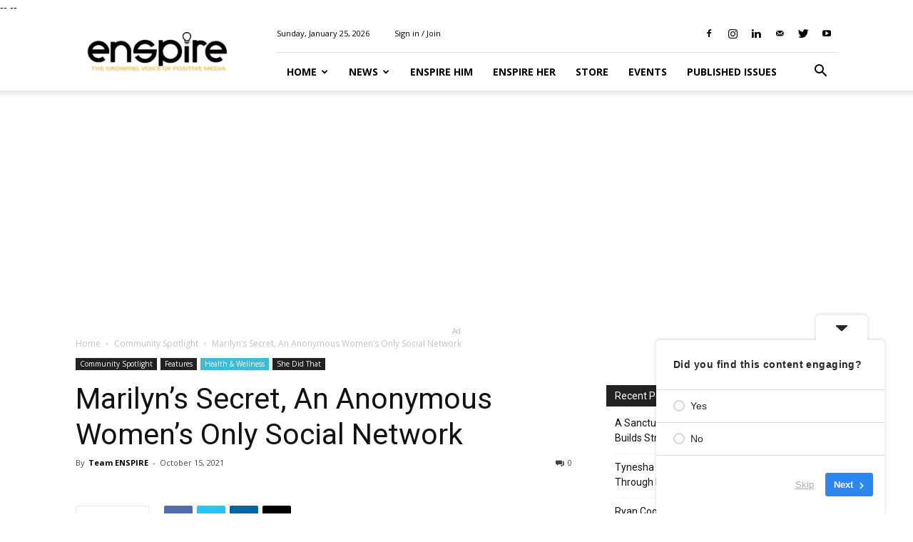

--- FILE ---
content_type: text/html; charset=utf-8
request_url: https://www.google.com/recaptcha/api2/aframe
body_size: 258
content:
<!DOCTYPE HTML><html><head><meta http-equiv="content-type" content="text/html; charset=UTF-8"></head><body><script nonce="D3hvbroRLNJfJEvd0GwukA">/** Anti-fraud and anti-abuse applications only. See google.com/recaptcha */ try{var clients={'sodar':'https://pagead2.googlesyndication.com/pagead/sodar?'};window.addEventListener("message",function(a){try{if(a.source===window.parent){var b=JSON.parse(a.data);var c=clients[b['id']];if(c){var d=document.createElement('img');d.src=c+b['params']+'&rc='+(localStorage.getItem("rc::a")?sessionStorage.getItem("rc::b"):"");window.document.body.appendChild(d);sessionStorage.setItem("rc::e",parseInt(sessionStorage.getItem("rc::e")||0)+1);localStorage.setItem("rc::h",'1769383498071');}}}catch(b){}});window.parent.postMessage("_grecaptcha_ready", "*");}catch(b){}</script></body></html>